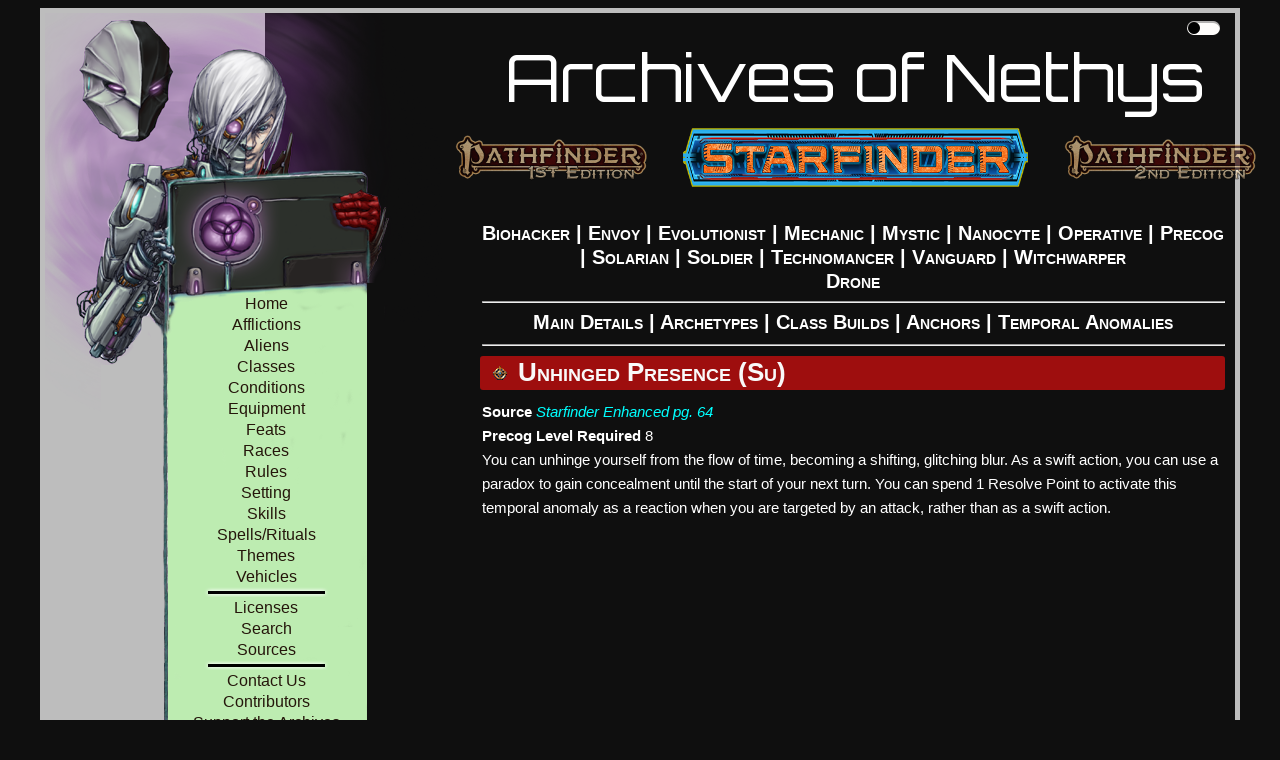

--- FILE ---
content_type: text/html; charset=utf-8
request_url: https://aonsrd.com/Anomalies.aspx?ID=59
body_size: 7238
content:


<!DOCTYPE html PUBLIC "-//W3C//DTD XHTML 1.0 Strict//EN" "http://www.w3.org/TR/xhtml1/DTD/xhtml1-strict.dtd">
<html xmlns="http://www.w3.org/1999/xhtml" xml:lang="en">
<head id="ctl00_Head1">
    <!-- Global site tag (gtag.js) - Google Analytics -->
    <script async src="https://www.googletagmanager.com/gtag/js?id=UA-137805785-1"></script>
    <script>
        window.dataLayer = window.dataLayer || [];
        function gtag() { dataLayer.push(arguments); }
        gtag('js', new Date());

        gtag('config', 'UA-137805785-1');
    </script>
    <title>
	Unhinged Presence - Temporal Anomalies - Precog - Classes - Archives of Nethys: Starfinder RPG Database
</title><link href="Styles/layout20240406.css" rel="stylesheet" type="text/css" /><link href="Styles/typography.css" rel="stylesheet" type="text/css" /><link href="https://fonts.googleapis.com/css?family=Julee" rel="stylesheet" type="text/css" /><link href="http://fonts.googleapis.com/css?family=Julee" rel="stylesheet" type="text/css" /><link href="https://fonts.googleapis.com/css?family=Orbitron" rel="stylesheet" /><link href="https://fonts.googleapis.com/css?family=Expletus+Sans" rel="stylesheet" /><link href="https://fonts.googleapis.com/css?family=Exo+2" rel="stylesheet" /><link href="https://fonts.googleapis.com/css?family=Aldrich" rel="stylesheet" />
    <script src="./Scripts/hidefilter.js" charset="utf-8"></script>
    <script src="./Scripts/toggle.js" charset="utf-8"></script>
    <meta name="keywords" content="Archives, Nethys, Wiki, Archives of Nethys, Starfinder, Official, AoN, AoNSRD, SRD, SFSRD, Precog, Temporal, Anomalies, Anomaly, Unhinged Presence" />
<meta name="viewport" content="width=device-width, initial-scale=1.0" />
    <style>        
        .nav-parent > * {
            display: block;
        }
        .mobile-menu-toggle{
            display:none;
        }
        .nav-parent > .brand > .title{
            display: none;
        }
    </style>
</head>
<body class="dark">
	<div id="wrapper" class="clearfix" >
		<form name="aspnetForm" method="post" action="Anomalies.aspx?ID=59" id="aspnetForm">
<div>
<input type="hidden" name="__VIEWSTATE" id="__VIEWSTATE" value="/wEPDwULLTE1NjExOTE3MjEPZBYCZg9kFgICAw9kFgICAQ9kFgYCAQ8PFgIeBFRleHQFvQY8aDIgc3R5bGU9InRleHQtYWxpZ246Y2VudGVyIj48YSBocmVmPSJDbGFzc2VzLmFzcHg/SXRlbU5hbWU9QmlvaGFja2VyIj5CaW9oYWNrZXI8L2E+IHwgPGEgaHJlZj0iQ2xhc3Nlcy5hc3B4P0l0ZW1OYW1lPUVudm95Ij5FbnZveTwvYT4gfCA8YSBocmVmPSJDbGFzc2VzLmFzcHg/SXRlbU5hbWU9RXZvbHV0aW9uaXN0Ij5Fdm9sdXRpb25pc3Q8L2E+IHwgPGEgaHJlZj0iQ2xhc3Nlcy5hc3B4P0l0ZW1OYW1lPU1lY2hhbmljIj5NZWNoYW5pYzwvYT4gfCA8YSBocmVmPSJDbGFzc2VzLmFzcHg/SXRlbU5hbWU9TXlzdGljIj5NeXN0aWM8L2E+IHwgPGEgaHJlZj0iQ2xhc3Nlcy5hc3B4P0l0ZW1OYW1lPU5hbm9jeXRlIj5OYW5vY3l0ZTwvYT4gfCA8YSBocmVmPSJDbGFzc2VzLmFzcHg/[base64]/[base64]/[base64]" />
</div>

<div>

	<input type="hidden" name="__VIEWSTATEGENERATOR" id="__VIEWSTATEGENERATOR" value="501A1B8F" />
</div>
			<div class="page clearfix" id="page" >
				<div class="header">
					<div class="clear hideSkiplink" id="main-menu" >
                        <a class="mobile-menu-toggle" id="mobile-menu-toggle" href="javascript:void(0);" data-toggle="mobile">|||</a>
                        <div class="splash"></div>
                        <div class="nav-parent expand-collapse" id="nav-parent">
                            <a href="/Default.aspx" class="brand">
                                <span class="home">
                                    Home
                                </span>
                            </a>
                            <a href="/Afflictions.aspx">Afflictions</a>
                            <a href="/Aliens.aspx">Aliens</a>
                            <a href="/Classes.aspx">Classes</a>
                            <a href="/Rules.aspx?ID=165">Conditions</a>
                            <a href="/Equipment.aspx">Equipment</a>
                            <a href="/Feats.aspx">Feats</a>
                            <a href="/Races.aspx?ItemName=All">Races</a>
                            <a href="/Rules.aspx">Rules</a>
                            <a href="/Setting.aspx">Setting</a>
                            <a href="/Skills.aspx?ItemName=All">Skills</a>
                            <a href="/Spells.aspx">Spells/Rituals</a>
                            <a href="/Themes.aspx?ItemName=All">Themes</a>
                            <a href="/Vehicles.aspx">Vehicles</a>
                            <img src="Images/heading_flourish.png" alt="flourish" class="flourish" />
                            <a href="/Licenses.aspx">Licenses</a>
                            <a href="/Search.aspx">Search</a>
                            <a href="/Sources.aspx">Sources</a>
                            <img src="Images/heading_flourish.png" alt="flourish" class="flourish" />
                            <a href="/ContactUs.aspx">Contact Us</a>
                            <a href="/Contributors.aspx">Contributors</a>
						    <a href="/Support.aspx">Support the Archives</a>
                            <div class="search">
                                <input type="text" class="search-input" placeholder="Search" />
                                <button type="button" class="search-button">
                                    <svg class="Icon" xmlns="http://www.w3.org/2000/svg" viewBox="0 0 512 512" style="height: 24px; width: 24px; fill: "><path d="M0 0h512v512H0z" fill="transparent" fill-opacity="0"></path><g class="" transform="translate(0,0)" style="touch-action: none;"><path d="M333.78 20.188c-39.97 0-79.96 15.212-110.405 45.656-58.667 58.667-60.796 152.72-6.406 213.97l-15.782 15.748 13.25 13.25 15.75-15.78c61.248 54.39 155.3 52.26 213.968-6.407 60.887-60.886 60.888-159.894 0-220.78C413.713 35.4 373.753 20.187 333.78 20.187zm0 18.562c35.15 0 70.285 13.44 97.158 40.313 53.745 53.745 53.744 140.6 0 194.343-51.526 51.526-133.46 53.643-187.5 6.375l.218-.217c-2.35-2.05-4.668-4.17-6.906-6.407-2.207-2.206-4.288-4.496-6.313-6.812l-.218.22c-47.27-54.04-45.152-135.976 6.374-187.502C263.467 52.19 298.63 38.75 333.78 38.75zm0 18.813c-30.31 0-60.63 11.6-83.81 34.78-46.362 46.362-46.362 121.234 0 167.594 10.14 10.142 21.632 18.077 33.905 23.782-24.91-19.087-40.97-49.133-40.97-82.94 0-15.323 3.292-29.888 9.22-43-4.165 20.485.44 40.88 14.47 54.907 24.583 24.585 68.744 20.318 98.624-9.562 29.88-29.88 34.146-74.04 9.56-98.625-2.375-2.376-4.943-4.473-7.655-6.313 45.13 8.648 79.954 46.345 84.25 92.876 4.44-35.07-6.82-71.726-33.813-98.72-23.18-23.18-53.47-34.78-83.78-34.78zM176.907 297.688L42.094 432.5l34.562 34.563L211.47 332.25l-34.564-34.563zM40 456.813L24 472.78 37.22 486l15.968-16L40 456.812z" fill-opacity="1"></path></g></svg>
                                </button>
                            </div>
                            <a id="minMaxMenu" href="javascript:void(0);">Maximize Menu</a>
                        </div>
                        <div class="nav-parent expand-collapse" id="mobile-nav-parent" data-target="mobile">
                            <a href="/Default.aspx" class="brand">
                                <span class="title">
                                    Archives of Nethys
                                </span>
                            </a>
                            <a href="/Afflictions.aspx">Afflictions</a>
                            <a href="/Aliens.aspx">Aliens</a>
                            <a href="/Classes.aspx">Classes</a>
                            <a href="/Rules.aspx?ID=165">Conditions</a>
                            <a href="/Equipment.aspx">Equipment</a>
                            <a href="/Feats.aspx">Feats</a>
                            <a href="/Races.aspx?ItemName=All">Races</a>
                            <a href="/Rules.aspx?Name=All&Category=None">Rules</a>
                            <a href="/Setting.aspx">Setting</a>
                            <a href="/Skills.aspx?ItemName=All">Skills</a>
                            <a href="/Spells.aspx">Spells/Rituals</a>
                            <a href="/Themes.aspx?ItemName=All">Themes</a>
                            <a href="/Vehicles.aspx">Vehicles</a>
                            <img src="Images/heading_flourish.png" alt="flourish" class="flourish" />
                            <a href="/Licenses.aspx">Licenses</a>
                            <a href="/Search.aspx">Search</a>
                            <a href="/Sources.aspx">Sources</a>
                            <img src="Images/heading_flourish.png" alt="flourish" class="flourish" />
                            <a href="/ContactUs.aspx">Contact Us</a>
                            <a href="/Contributors.aspx">Contributors</a>
						    <a href="/Support.aspx">Support the Archives</a>
                            <div class="search">
                                <input type="text" class="search-input" placeholder="Search" />
                                <button type="button" class="search-button">
                                    <svg class="Icon" xmlns="http://www.w3.org/2000/svg" viewBox="0 0 512 512" style="height: 24px; width: 24px; fill: "><path d="M0 0h512v512H0z" fill="transparent" fill-opacity="0"></path><g class="" transform="translate(0,0)" style="touch-action: none;"><path d="M333.78 20.188c-39.97 0-79.96 15.212-110.405 45.656-58.667 58.667-60.796 152.72-6.406 213.97l-15.782 15.748 13.25 13.25 15.75-15.78c61.248 54.39 155.3 52.26 213.968-6.407 60.887-60.886 60.888-159.894 0-220.78C413.713 35.4 373.753 20.187 333.78 20.187zm0 18.562c35.15 0 70.285 13.44 97.158 40.313 53.745 53.745 53.744 140.6 0 194.343-51.526 51.526-133.46 53.643-187.5 6.375l.218-.217c-2.35-2.05-4.668-4.17-6.906-6.407-2.207-2.206-4.288-4.496-6.313-6.812l-.218.22c-47.27-54.04-45.152-135.976 6.374-187.502C263.467 52.19 298.63 38.75 333.78 38.75zm0 18.813c-30.31 0-60.63 11.6-83.81 34.78-46.362 46.362-46.362 121.234 0 167.594 10.14 10.142 21.632 18.077 33.905 23.782-24.91-19.087-40.97-49.133-40.97-82.94 0-15.323 3.292-29.888 9.22-43-4.165 20.485.44 40.88 14.47 54.907 24.583 24.585 68.744 20.318 98.624-9.562 29.88-29.88 34.146-74.04 9.56-98.625-2.375-2.376-4.943-4.473-7.655-6.313 45.13 8.648 79.954 46.345 84.25 92.876 4.44-35.07-6.82-71.726-33.813-98.72-23.18-23.18-53.47-34.78-83.78-34.78zM176.907 297.688L42.094 432.5l34.562 34.563L211.47 332.25l-34.564-34.563zM40 456.813L24 472.78 37.22 486l15.968-16L40 456.812z" fill-opacity="1"></path></g></svg>
                                </button>
                            </div>
                            <a href="https://www.aonsrd.com">
                                <img style="max-width: 400px;" src="Images/SFLogo_Nethys-Selected.png" alt="Starfinder RPG"/>
                            </a>
                            <a href="https://2e.aonprd.com">
                                <img style="max-width: 200px;" src="Images/PF2Logo_Nethys.png" alt="Pathfinder RPG (2nd Edition)"/>
                            </a>
                            <a href="https://www.aonprd.com" >
                                <img style="max-width: 200px;" src="Images/PF1Logo_Nethys.png" alt="Pathfinder RPG (1st Edition)" />
                            </a> 
                        </div>
					</div>
                    <div class="theme-toggle-wrapper" title="Toggle Theme">
                        <input type="checkbox" id="theme-toggle" name="theme-toggle" class="switch" />
                        <label for="theme-toggle" id="theme-toggle-label">&nbsp;</label>
                        <div class="tooltip">Toggle Theme</div>
                    </div>
		        </div>
                <div class="main-wrapper" id="main-wrapper">
					<div class="title">
						<h1>
							Archives of Nethys
						</h1>
                        <h2 class="game-titles">
                            <a href="https://www.aonprd.com">
                                <img src="Images/PF1Logo_Nethys.png" alt="Pathfinder RPG (1st Edition)" />
                            </a> 
                            <a href="https://www.aonsrd.com" class="selected">
                                <img src="Images/SFLogo_Nethys-Selected.png" alt="Starfinder RPG" />
                            </a>
                            <a href="https://2e.aonprd.com">
                                <img src="Images/PF2Logo_Nethys.png" alt="Pathfinder RPG (2nd Edition)" />
                            </a>
                        </h2>
					</div>
                    <div class="main" id="main">
						
    <span id="ctl00_MainContent_Navigation"><h2 style="text-align:center"><a href="Classes.aspx?ItemName=Biohacker">Biohacker</a> | <a href="Classes.aspx?ItemName=Envoy">Envoy</a> | <a href="Classes.aspx?ItemName=Evolutionist">Evolutionist</a> | <a href="Classes.aspx?ItemName=Mechanic">Mechanic</a> | <a href="Classes.aspx?ItemName=Mystic">Mystic</a> | <a href="Classes.aspx?ItemName=Nanocyte">Nanocyte</a> | <a href="Classes.aspx?ItemName=Operative">Operative</a> | <a href="Classes.aspx?ItemName=Precog">Precog</a> | <a href="Classes.aspx?ItemName=Solarian">Solarian</a> | <a href="Classes.aspx?ItemName=Soldier">Soldier</a> | <a href="Classes.aspx?ItemName=Technomancer">Technomancer</a> | <a href="Classes.aspx?ItemName=Vanguard">Vanguard</a> | <a href="Classes.aspx?ItemName=Witchwarper">Witchwarper</a><br /><a href="Classes.aspx?ItemName=Drone">Drone</a></h2><hr /></span>
    <span id="ctl00_MainContent_SubNavigation"><h2 style="text-align:center"><a href="Classes.aspx?ItemName=Precog">Main Details</a> | <a href="Archetypes.aspx?ClassName=Precog">Archetypes</a> | <a href="ClassBuilds.aspx?Class=Precog">Class Builds</a> | <a href="Anchors.aspx">Anchors</a> | <a href="Anomalies.aspx">Temporal Anomalies</a><hr /></h2></span>

    <span id="ctl00_MainContent_Header"></span>

    <span id="ctl00_MainContent_DetailedOutput"><h1 class="title"><img src="images\PathfinderSocietySymbol.gif" title="PFS Legal" style="margin:3px 3px 0px 3px;"> <a href="Anomalies.aspx?ID=59">Unhinged Presence (Su)</a></h1><b>Source</b> <a href="https://paizo.com/products/btq02efv" target="_blank" class="external-link"><i>Starfinder Enhanced pg. 64</i></a><br /><b>Precog Level Required</b> 8<br />You can unhinge yourself from the flow of time, becoming a shifting, glitching blur. As a swift action, you can use a paradox to gain concealment until the start of your next turn. You can spend 1 Resolve Point to activate this temporal anomaly as a reaction when you are targeted by an attack, rather than as a swift action. </span>

					</div>
					<div class="clear">
					</div>
                </div>
			</div>
			<div class="footer" id="footer" >
				<div id="et-al" >
                    Site Owner: Rose-Winds LLC (Blake Davis)
                    <div id="footer-social"><a href="http://www.facebook.com/pages/Nethys-the-God-King-of-Magic/109485322401363?ref=nf" target="_blank"><img src="Images/facebook.png" width="10" height="21" /></a></div>
				</div><br />
                
                <div style="text-align:center"><script async src="//pagead2.googlesyndication.com/pagead/js/adsbygoogle.js"></script>
                <!-- Main Archives Page -->
                    <ins class="adsbygoogle"
                        style="display:inline-block;width:728px;height:90px"
                        data-ad-client="ca-pub-4953734518316037"
                        data-ad-slot="7738185508"></ins>
                    <script>
                (adsbygoogle = window.adsbygoogle || []).push({});
                </script></div>
				<div style="text-align:center">
                    <a href="https://www.starfinderinfinite.com/?src=aon2sfi"><img id="adBanner" alt="SF Infinite Ad" src="Images/Starfinder_Infinite.png" /></a>
                </div>
			</div>
		</form>
	</div>

  <script>
      initiateToggle(document.getElementById('theme-toggle'));
      initializeMenuToggle(document.getElementById('minMaxMenu'));
      var initializeSearch = function (search) {
          var button;
          var text;
          if (search.firstElementChild.classList.contains('search-input'))
              text = search.firstElementChild;
          if (search.lastElementChild.classList.contains('search-input'))
              text = search.lastElementChild;
          if (search.firstElementChild.classList.contains('search-button'))
              button = search.firstElementChild;
          if (search.lastElementChild.classList.contains('search-button'))
              button = search.lastElementChild;

          if (search) {
              search.addEventListener('keypress', function (e) {
                  if (e.keyCode == 13) {
                      e.preventDefault();
                      if (text.value != null && text.value.length > 0)
                          window.location = window.location.origin + "/Search.aspx?Query=" + text.value + "&Filter=111111111111111&AllTerms=True";
                  }
              })
          }
          if (button) {
              button.addEventListener('click', function (e) {
                  window.location = window.location.origin + "/Search.aspx?Query=" + text.value + "&Filter=111111111111111&AllTerms=True";
              });
          }
      };
      var initializeExpand = function (toggle) {
          var targetAttrString = "[data-target='" + toggle.dataset.toggle + "']";
          //target = menu to be collapsed
          var target = document.querySelector(targetAttrString);
          toggle.addEventListener('click', function () {
              var expanded = target.classList.contains('expanded');
              expanded = !expanded;
              if (expanded) {
                  //hide other in group if exists
                  if (target.dataset.group) {
                      var otherExpanded = document.querySelector('.expanded[data-group="' + target.dataset.group + '"]');
                      if (otherExpanded) {
                          otherExpanded.classList.remove('expanded');
                      }
                  }
                  target.classList.add('expanded');
              } else {
                  target.classList.remove('expanded');
              }
          });
      };
      (function () {
          //toggles = link that expands/collapses target
          var toggles = document.querySelectorAll('[data-toggle]');
          toggles.forEach(function (toggle) {
              initializeExpand(toggle);
          });
          //searches
          var searches = document.querySelectorAll('.search');
          searches.forEach(function (search) {
              initializeSearch(search);
          });
      })();
      //(function () {
      //    //toggles = link that expands/collapses target
      //    var toggles = document.querySelectorAll('[data-toggle]');
      //    toggles.forEach(function (toggle) {
      //        var expanded = false;
      //        //target = menu to be collapsed
      //        var targetAttrString = "[data-target='" + toggle.dataset.toggle + "']";
      //        var target = document.querySelector(targetAttrString);
      //        toggle.addEventListener('click', function () {
      //            expanded = !expanded;
      //            if (expanded) {
      //                //hide other in group if exists
      //                if (target.dataset.group) {
      //                    var otherExpanded = document.querySelector('.expanded[data-group="' + target.dataset.group + '"]');
      //                    if (otherExpanded) {
      //                        otherExpanded.classList.remove('expanded');
      //                    }
      //                }
      //                target.classList.add('expanded');
      //            } else {
      //                target.classList.remove('expanded');
      //            }
      //        });
      //    });
      //})();
  </script>
</body>
</html>


--- FILE ---
content_type: text/html; charset=utf-8
request_url: https://www.google.com/recaptcha/api2/aframe
body_size: 268
content:
<!DOCTYPE HTML><html><head><meta http-equiv="content-type" content="text/html; charset=UTF-8"></head><body><script nonce="PGGonWdZvTQ9EfWyP2r1RA">/** Anti-fraud and anti-abuse applications only. See google.com/recaptcha */ try{var clients={'sodar':'https://pagead2.googlesyndication.com/pagead/sodar?'};window.addEventListener("message",function(a){try{if(a.source===window.parent){var b=JSON.parse(a.data);var c=clients[b['id']];if(c){var d=document.createElement('img');d.src=c+b['params']+'&rc='+(localStorage.getItem("rc::a")?sessionStorage.getItem("rc::b"):"");window.document.body.appendChild(d);sessionStorage.setItem("rc::e",parseInt(sessionStorage.getItem("rc::e")||0)+1);localStorage.setItem("rc::h",'1768602436072');}}}catch(b){}});window.parent.postMessage("_grecaptcha_ready", "*");}catch(b){}</script></body></html>

--- FILE ---
content_type: text/css; charset=utf-8
request_url: https://fonts.googleapis.com/css?family=Julee
body_size: -305
content:
/* latin-ext */
@font-face {
  font-family: 'Julee';
  font-style: normal;
  font-weight: 400;
  src: url(https://fonts.gstatic.com/s/julee/v26/TuGfUVB3RpZPQ5ZCq9kRystlP1Q.woff2) format('woff2');
  unicode-range: U+0100-02BA, U+02BD-02C5, U+02C7-02CC, U+02CE-02D7, U+02DD-02FF, U+0304, U+0308, U+0329, U+1D00-1DBF, U+1E00-1E9F, U+1EF2-1EFF, U+2020, U+20A0-20AB, U+20AD-20C0, U+2113, U+2C60-2C7F, U+A720-A7FF;
}
/* latin */
@font-face {
  font-family: 'Julee';
  font-style: normal;
  font-weight: 400;
  src: url(https://fonts.gstatic.com/s/julee/v26/TuGfUVB3RpZPQ5ZMq9kRystl.woff2) format('woff2');
  unicode-range: U+0000-00FF, U+0131, U+0152-0153, U+02BB-02BC, U+02C6, U+02DA, U+02DC, U+0304, U+0308, U+0329, U+2000-206F, U+20AC, U+2122, U+2191, U+2193, U+2212, U+2215, U+FEFF, U+FFFD;
}
